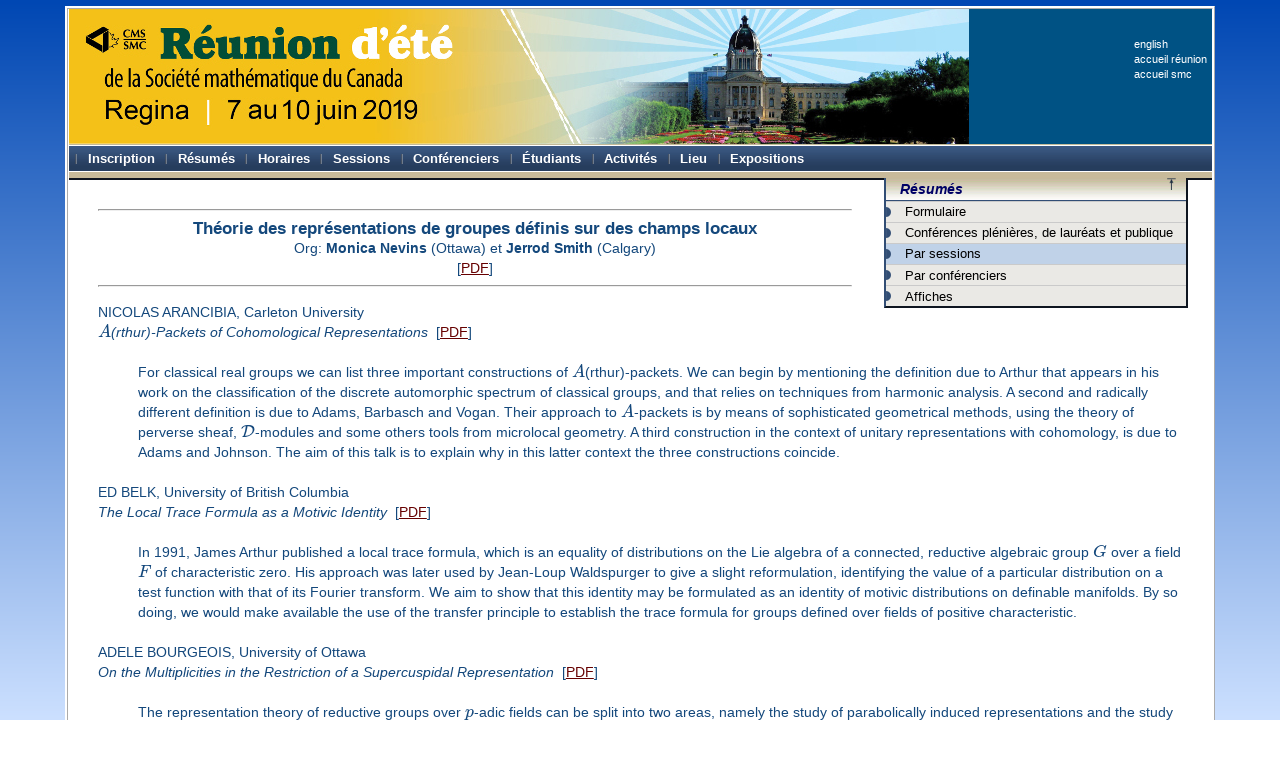

--- FILE ---
content_type: text/html; charset=UTF-8
request_url: https://www2.cms.math.ca/Reunions/ete19/abs/rtg
body_size: 24295
content:
<!DOCTYPE HTML PUBLIC "-//W3C//DTD HTML 4.01 Transitional//EN" "http://www.w3.org/TR/html4/loose.dtd">
<HTML>
<head>
		<link rel="shortcut icon" href="/Reunions/ete19/images/favicon.ico" >

		<link rel="stylesheet" media="screen" type="text/css" href="/Reunions/ete19/styles/global-1/global-1.css" >
		<link rel="stylesheet" media="print" type="text/css" href="/Reunions/ete19/styles/global-1/print.css" >


		<link rel="stylesheet" media="all" type="text/css" href="/Reunions/ete19/styles/standardwrap-1/standardwrap-1.css" >
  
		<script type="text/javascript" src="/Reunions/ete19/styles/standardwrap-1/head.js"></script>

<!--[if IE 7]>
		<link rel="stylesheet" media="all" type="text/css" href="/Reunions/ete19/styles/standardwrap-1/ie7kludges.css">
<![endif]-->

<!--[if IE 6]>
		<link rel="stylesheet" media="all" type="text/css" href="/Reunions/ete19/styles/standardwrap-1/ie6kludges.css">
<![endif]-->



		
<script type="text/x-mathjax-config">
  MathJax.Hub.Config({
    extensions: ["tex2jax.js", "TeX/AMSmath.js", "TeX/AMSsymbols.js", "TeX/unicode.js", "TeX/noUndefined.js"],
    jax: ["input/TeX","output/HTML-CSS"],
    elements: ["mathjax-abstracts"],
    tex2jax: {inlineMath: [['$','$'],['\\(','\\)']], processEscapes: true,
              ignoreClass: "tex2jax_ignore", processClass: "tex2jax_process"}
  });
</script>
<script type="text/javascript" src="/Events/summer19/masoncode/mathjax/MathJax.js"></script>

<title>Réunion d'été SMC 2019</title>


	</head>


	<body ><a name="top"></a>

		<div id="g_masterdiv">


			



































































<a name="pagetop"></a><a name="itop"></a>



<div id="sw1_fullcontentdiv">

<!--
   <div id="sw1_printheader" class="g_printonlyb">
	<table width="100%" cellspacing="10" cellpadding="0">
		<tr valign="middle">
			<td><img src="/styles/standardwrap-1/printlogo.png" height="92" width="61" alt="CMS/SMC"></td>
			<td width="100%">
				<table width="100%" cellspacing="0">
					<tr>
                      <td nowrap>
						<div id="sw1_printtitle">
                                                        Réunion d'été SMC 2019
						</div>
					  </td>
					  <td align="right" nowrap class="sw1_printsubtitle">
						www.smc.math.ca//Reunions/ete19
					  </td>
                    </tr>
					<tr>
					  <td colspan="2" class="sw1_printsubtitle" nowrap>
						Regina, 7 - 10 juin 2019
					  </td>
                    </tr>
				</table>
			</td>
		</tr>
	</table>
   </div>
-->

   <div id="sw1_printheader" class="g_printonlyb">
        <p style="font-weight: bold; margin-bottom: 2px; padding-left: 0em; padding-bottom: 2px; color: #3a5072; border-bottom: 2px solid #3a5072;">
                         Réunion d'été SMC 2019
        </p>
        <p style="font-size:85%; margin-top: 2px; padding-left: 0em; padding-top: 0px; color: #3a5072; ">
						Regina, 7 - 10 juin 2019
        </p>
   </div>

   <div id="sw1_contentdiv">


	<div id="sw1_toptable" class="g_noprintb" style="background-color:#cddcef">


	<table width="100%"  cellpadding="0" cellspacing="0">
       	        <tr style="background-color:#005284">
		  <td colspan="2" align="left" style="background-image: url(/Reunions/ete19/images/banner-900-fr.jpg); background-repeat: no-repeat; background-color: #005284;">
                    <!-- clickable logo in banner -->
 		    <a href="http://smc.math.ca/">
			<img src="/Reunions/ete19/styles/global-1/transparent.gif" width="72" height="42" style="float:left" border=0 title="accueil CMS">
		    </a>
	          <div id="sw1_topbanner" class="g_noprintb">
                    <!-- non-clickable area in banner to left of meeting name -->
   		    <img src="/Reunions/ete19/styles/global-1/transparent.gif" width="13" height="135" style="float:left" border=0>
                    <!-- centre of banner is a link to the meeting home page -->
		    <a href="/Reunions/ete19">
			<img src="/Reunions/ete19/styles/global-1/transparent.gif" width="410" height="135" style="float:left" border=0 title="accueil&nbsp;r&eacute;union">
		    </a>

                    <!--
                    <div style="float: right; z-index:120">
                      <img src="/Reunions/ete19/styles/global-1/transparent.gif" width="36" height="100">
                    </div>
                    -->
		    <div id="sw1_toplinks" style="background-color:#005284">
			<a href="/Reunions/ete19/abs/rtg.e">
				
				english
			</a><br>

			<a href="/Reunions/ete19">
				
				accueil&nbsp;r&eacute;union
			</a><br>
	
			<a href="http://smc.math.ca/">
				
				accueil&nbsp;smc
			</a><br>
		    </div>
	          </div>
		  </td>
		</tr>

		<tr>
		  <td colspan="2" align="left">
		    <div style="border-top: 1px solid #c3ba99;">
			<table width="100%" cellspacing="0" cellpadding="0" id="sw1_menubartable">
			  <tr valign="middle">

			    <td class="sw1_mm">
				<div id="sw1_globalnavbar">
					








<ul>
<li class="mmhaschildren"><a href="https://ete19.smc.math.ca/index.php/inscription/"  ><b>Inscription</b></a>
<ul>
<li class="mmlastitem"><a href="/Reunions/ete19/part/participants-s19"  >Liste des participants</a></li>

</ul>
</li>
<li class="mmtrack mmhaschildren"><a href="/Reunions/ete19/res/Creer/"  class="mmtrack"><b>Résumés</b></a>
<ul>
<li ><a href="/Reunions/ete19/res/Creer/"  >Formulaire</a></li>
<li ><a href="/Reunions/ete19/res/by_session_plenary_prize"  >Conférences plénières, de lauréats et publique</a></li>
<li class="mmtrack mmhereiam"><a href="/Reunions/ete19/res/by_session"  class="mmtrack mmhereiam">Par sessions</a></li>
<li ><a href="/Reunions/ete19/res/by_speaker"  >Par conférenciers</a></li>
<li class="mmlastitem"><a href="/Reunions/ete19/res/asp"  >Affiches</a></li>

</ul>
</li>
<li class="mmhaschildren"><a href="https://ete19.smc.math.ca/index.php/horaires/"  ><b>Horaires</b></a>
<ul>
<li ><a href="https://ete19.smc.math.ca/index.php/horaires/"  >Aperçu du horaire</a></li>
<li ><a href="/Reunions/ete19/schedule_plenary_prize"  >Conférences plénières, de lauréats et publique</a></li>
<li ><a href="/Reunions/ete19/schedule_session"  >Par sessions</a></li>
<li ><a href="/Reunions/ete19/schedule_daily"  >Par jour</a></li>
<li ><a href="/Reunions/ete19/schedule_related_events"  >Événements liés</a></li>
<li class="mmlastitem"><a href="/Reunions/ete19/schedule_business_meetings"  >Séances de travail</a></li>

</ul>
</li>
<li class="mmhaschildren"><a href="/Reunions/ete19/sessions_scientific"  ><b>Sessions</b></a>
<ul>
<li ><a href="/Reunions/ete19/sessions_scientific"  >Sessions scientifiques</a></li>
<li ><a href="https://ete19.smc.math.ca/index.php/sessions-sur-leducation/"  >Sessions sur l’éducation</a></li>
<li class="mmlastitem"><a href="https://ete19.smc.math.ca/index.php/session-de-presentations-par-affiches-pour-etudiants/"  >Présentations par affiches</a></li>

</ul>
</li>
<li class="mmhaschildren"><a href="https://ete19.smc.math.ca/index.php/conferenciers/"  ><b>Conférenciers</b></a>
<ul>
<li class="mmlastitem"><a href="/Reunions/ete19//res/Creer/"  >Soumission de résumé</a></li>

</ul>
</li>
<li class="mmhaschildren"><a href="https://ete19.smc.math.ca/index.php/484-2/"  ><b>Étudiants</b></a>
<ul>
<li class="mmlastitem"><a href="https://ete19.smc.math.ca/index.php/session-de-presentations-par-affiches-pour-etudiants/"  >AARMS-CMS Session de présentations par affiches pour étudiants</a></li>

</ul>
</li>
<li ><a href="https://ete19.smc.math.ca/index.php/activites/"  ><b>Activités</b></a></li>
<li class="mmhaschildren"><a href="https://ete19.smc.math.ca/index.php/lieu/"  ><b>Lieu</b></a>
<ul>
<li ><a href="https://ete19.smc.math.ca/index.php/lieu/"  >Lieu – University of Regina</a></li>
<li ><a href="https://ete19.smc.math.ca/index.php/hebergement/"  >Hébergement</a></li>
<li ><a href="https://ete19.smc.math.ca/index.php/le-service-de-garde/"  >Service de garde d’enfants</a></li>
<li ><a href="https://ete19.smc.math.ca/index.php/regina-f/"  >Regina</a></li>
<li class="mmlastitem"><a href="https://ete19.smc.math.ca/index.php/voyage/"  >Voyage</a></li>

</ul>
</li>
<li class="mmlastitem"><a href="https://ete19.smc.math.ca/index.php/expositions/"  ><b>Expositions</b></a></li>

</ul>

				</div>
			    </td>

			  </tr>
			</table>
		    </div>
		  </td>
		</tr>






	  </table>
	</div>		




	<div id="sw1_bodywrapperdiv">

			<div id="sw1_sidekick_div">
				








<div class="sw1_sidekick g_noprintb" style="position:relative">

<script type="text/javascript">

document.writeln('<div style="position:absolute; right:10px">');
document.writeln('	<a id="skgrowshrinklink" href="javascript:{};" onclick="sktoggle();">');
document.writeln('		<img id="skgrow" border="0" src="/styles/standardwrap-1/growsk.png" width="9" height="12" style="display:none">');
document.writeln('		<img id="skshrink" border="0" src="/styles/standardwrap-1/shrinksk.png" width="9" height="12" style="display:inline">');
document.writeln('	</a>');
document.writeln('</div>');
</script>

	<div class="sw1_sk_title">
		<table cellpadding="0" cellspacing="0"><tr><td>
			<a href="/Reunions/ete19/res/Creer/" title="">Résumés</a>
			</td><td>&nbsp;&nbsp;&nbsp;&nbsp;&nbsp;&nbsp;&nbsp;</td>
			</tr>
		</table>
	</div>

	<div id="skbody" class="sw1_sk_contents">

<a class="sw1_sk_mark sw1_sk_l0 sw1_sk_line" href="/Reunions/ete19/res/Creer/" title="">Formulaire</a>
<a class="sw1_sk_mark sw1_sk_l0 sw1_sk_line" href="/Reunions/ete19/res/by_session_plenary_prize" title="">Conférences plénières, de lauréats et publique</a>
<a class="sw1_sk_here sw1_sk_mark sw1_sk_l0 sw1_sk_line" href="/Reunions/ete19/res/by_session" title="">Par sessions</a>
<a class="sw1_sk_mark sw1_sk_l0 sw1_sk_line" href="/Reunions/ete19/res/by_speaker" title="">Par conférenciers</a>
<a class="sw1_sk_mark sw1_sk_l0 sw1_sk_line" href="/Reunions/ete19/res/asp" title="">Affiches</a>

	</div>
</div>


			</div>

		<div id="sw1_docbodydiv">










	








		<!-- this html file was generated by a script - don't edit -->


<hr>
<div align=center><big><b>Théorie des représentations de groupes définis sur des champs locaux</b></big>
<br>Org: <b>Monica Nevins</b> (Ottawa) et <b>Jerrod Smith</b> (Calgary)
<br />[<a href="pdf/rtg.pdf">PDF</a>]</div>
<hr>
<DL id="mathjax-abstracts">
<dt><span id="na">NICOLAS ARANCIBIA, Carleton University</span><br>
<em>$A$(rthur)-Packets of Cohomological Representations</em> &nbsp;[<a href="pdf/rtg-na.pdf">PDF</a>]<br>
<br><dd>
For classical real groups we can list three important constructions of $A$(rthur)-packets.
We can begin by mentioning the definition due to Arthur that appears in his work on the classification of the discrete automorphic spectrum of classical groups, and that relies on techniques from harmonic analysis. A second and radically different definition is due to Adams, Barbasch and Vogan. Their approach to $A$-packets is by means of sophisticated geometrical methods, using the theory of perverse sheaf, $\mathcal{D}$-modules and some others tools from microlocal geometry. A third construction in the context of unitary representations with cohomology, 
is due to Adams and Johnson. The aim of this talk is to explain why in this latter context the three constructions coincide.
<br><br>
<dt><span id="eb">ED BELK, University of British Columbia</span><br>
<em>The Local Trace Formula as a Motivic Identity</em> &nbsp;[<a href="pdf/rtg-eb.pdf">PDF</a>]<br>
<br><dd>
In 1991, James Arthur published a local trace formula, which is an equality of distributions on the Lie algebra of a connected, reductive algebraic group $G$ over a field $F$ of characteristic zero. His approach was later used by Jean-Loup Waldspurger to give a slight reformulation, identifying the value of a particular distribution on a test function with that of its Fourier transform. We aim to show that this identity may be formulated as an identity of motivic distributions on definable manifolds. By so doing, we would make available the use of the transfer principle to establish the trace formula for groups defined over fields of positive characteristic.
<br><br>
<dt><span id="ab">ADELE BOURGEOIS, University of Ottawa</span><br>
<em>On the Multiplicities in the Restriction of a Supercuspidal Representation</em> &nbsp;[<a href="pdf/rtg-ab.pdf">PDF</a>]<br>
<br><dd>
The representation theory of reductive groups over $p$-adic fields can be split into two areas, namely the study of parabolically induced representations and the study of supercuspidal representations. Given a reductive group $G$ defined over a $p$-adic field $F,$ one can construct supercuspidal representations of any positive depth via the Adler-Yu construction. This construction uses what Yu called a $G$-datum. It was later proved by Kim-Fintzen  that these constructions exhaust all positive depth supercuspidal representations for large enough $p$. 
<p>
In this talk, we will be interested in the restriction of a positive depth supercuspidal of $G(F)$ to the subgroup $G_{der}(F)$, where $G_{der}$ denotes the derived subgroup of $G$. The goal is to further explore a conjecture regarding multiplicity one established by Adler and Prasad. To understand such a restriction, we first define how to restrict a $G$-datum to $G_{der}$-data. We can then study how the supercuspidals arising from the various $G_{der}$-data produced appear in the restriction to $G_{der}(F)$ of the supercuspidal arising from the initial $G$-datum. The question of multiplicity one in this restriction then reduces to the study of certain depth zero supercuspidal representations.
<br><br>
<dt><span id="be">BOAZ ELAZAR, UBC</span><br>
<em>Schwartz Functions And Tempered Distributions On Singular Quasi-Nash Varieties</em> &nbsp;[<a href="pdf/rtg-be.pdf">PDF</a>]<br>
<br><dd>
Schwartz functions and tempered distributions are important tools
in representation theory and are used, for example, in studying closures of
orbits of group actions. Those closures might be singular semi-algebraic varieties.
For the study of Schwartz functions on such varieties, I shall introduce
the space of quasi-Nash varieties. I will show how Schwartz functions and
tempered distributions can be defined on quasi-Nash varieties, and will discuss
several important properties of those functions. If time permits, I will
talk about integrating Schwartz functions over singular algebraic curves.
<br><br>
<dt><span id="nk">NICOLE KITT, University of Calgary</span><br>
<em>An ABV-packet for a General Linear Group with Two Representations</em> &nbsp;[<a href="pdf/rtg-nk.pdf">PDF</a>]<br>
<br><dd>
It is known that not all ABV-packets are Arthur packets, and in particular, that Arthur packets for general linear groups are singletons. My research project concerns, what is believed to be, the smallest known example of an ABV-packet for a general linear group that is not a singleton, and hence is not of Arthur type. Specifically, I will be completing a calculation with C.Cunningham which shows that there is an irreducible admissible representation $\pi$ of p-adic GL(16) with the property that its ABV-packet contains exactly one other irreducible representation, $\pi'$.
<p>
The main tool we are using to calculate the ABV-packet for p-adic GL(16) is the functor $\textsf{Ev}$ which is built from Deligne's vanishing cycles functor. In this talk, I will illustrate the methods used to compute this functor. In particular, we will discuss geometric techniques used to calculate perverse sheaves and their microlocal vanishing cycles on quiver representation varieties of type A.
<br><br>
<dt><span id="jl">JOSHUA LANSKY, American University</span><br>
<em>Explicit liftings of conjugacy classes in finite reductive groups</em> &nbsp;[<a href="pdf/rtg-jl.pdf">PDF</a>]<br>
<br><dd>
Let $k$ be a field, $\tilde G$ a connected reductive $k$-group, and $\Gamma$ a finite group. Previous work with Adler defined what it means for a connected reductive $k$-group $G$ to be <i>parascopic</i> for $(\tilde{G},\Gamma)$. (Roughly, this is a generalization of the situation where $\Gamma$ acts on $\tilde G$, and $G$ is the connected part of the group of $\Gamma$-fixed points in $\tilde{G}$.) In this setting, there is a canonical map $\mathcal N^{\textrm st}$ of stable semisimple conjugacy classes from the dual $G^\wedge(k)$ to $\tilde{G}^\wedge(k)$. When $k$ is finite, this implies a lifting from packets of representations of $G(k)$ to those of $\tilde{G}(k)$. After reviewing this theory, we describe a method for decomposing a given instance of parascopy into simple atomic components for which $\mathcal N^{\textrm st}$ arises from an explicit $k$-morphism $G^\wedge\longrightarrow\tilde{G}^\wedge$. As a consequence, our
lifting of representations is seen to be compatible with Shintani lifting in some important cases. In other cases, our lifting factors through the set of representations of an intermediate group.
<br><br>
<dt><span id="dl">DANIEL LE, University of Toronto</span><br>
<em>mod $p$ representations of $p$-adic $\mathrm{GL}_2$</em> &nbsp;[<a href="pdf/rtg-dl.pdf">PDF</a>]<br>
<br><dd>
Congruences between automorphic forms and Galois representations have proven to be powerful tools in the Langlands program. The search for a representation-theoretic framework for these congruences naturally leads us to study mod p representations of p-adic groups. Rather little is presently known about the characteristic p case, which seems to be substantially different from other characteristics. We will highlight some recent results and questions in the area, mainly focusing on the case of $\mathrm{GL}_2$.
<br><br>
<dt><span id="pm">PAUL MEZO, Carleton University</span><br>
<em>Equivalent definitions of Arthur-packets for real classical groups</em> &nbsp;[<a href="pdf/rtg-pm.pdf">PDF</a>]<br>
<br><dd>
In his most recent book, Arthur defines A(rthur)-packets for classical groups using techniques from harmonic analysis. For real groups an alternative approach to the definition of A-packets has been known since the early 90s. This approach, due to Adams-Barbasch-Vogan, relies on sheaf-theoretic techniques instead of harmonic anaysis. We will report on work in progress, joint with N. Arancibia, in proving that these two different definitions for A-packets are equivalent for real classical groups.
<br><br>
<dt><span id="dr">DAVID ROE, Massachusetts Institute of Technology</span><br>
<em>A database of p-adic tori</em> &nbsp;[<a href="pdf/rtg-dr.pdf">PDF</a>]<br>
<br><dd>
Maximal tori in reductive groups form the foundation for many constructions in $p$-adic representation theory.  Many of these constructions place constraints on the tori involved, requiring that they split over unramified or tamely ramified extensions of the ground field.  When the residue characteristic is small, wild tori occur even for groups of small rank.  Such tori complicate standard tools used to construct representations, such as Bruhat-Tits buildings, Néron models and the Moy-Prasad filtration.  In an effort to aid in the study of representations in small characteristic, I will present an online database of p-adic tori.
<p>
As the database is still at an early stage, I will be soliciting feedback on what kinds of data, presentation or search features would be most useful to researchers in the audience.
<br><br>
<dt><span id="hs">HADI SALMASIAN, University of Ottawa</span><br>
<em>The minimal faithful dimension of finite p-groups: an application of the orbit method to the essential dimension</em> &nbsp;[<a href="pdf/rtg-hs.pdf">PDF</a>]<br>
<br><dd>
For a finite group $G$ and a field $K$, the faithful dimension of $G$ over $K$ is defined as the smallest possible dimension of a faithful $K$-representation of $G$.  By a result of Karpenko and Merkurjev, if $G$ is a $p$-group and $K$ contains a primitive $p$-th root of unity, then the faithful dimension of $G$ is equal to the essential dimension of $G$ over $K$, a notion introduced by Buhler and Reichstein. We use the orbit method to obtain qualitative and quantitative results on the faithful dimension of $G$ for a wide range of examples.  This is joint work with M. Bardestani and K. M. Karai.
<br><br>
<dt><span id="ls">LOREN SPICE, Texas Christian University</span><br>
<em>New developments in the construction of tame, supercuspidal representations</em> &nbsp;[<a href="pdf/rtg-ls.pdf">PDF</a>]<br>
<br><dd>
In 2012, Yu gave a talk at American University suggesting the possibility of a new perspective on his construction of tame, supercuspidal representations that would make it more compatible with the local Langlands correspondence.  Surprisingly, this compatibility hinges on a small detail, which is the nature of the lifting to a genuine representation of the projective representation of a finite symplectic group called the Weil representation.  In joint work with DeBacker, I described an appropriate modification for so called toral supercuspidal representations.  Kaletha's work on regular supercuspidal representations suggests a vast generalisation of the work with DeBacker.  In this talk, I will report on joint work in progress with Fintzen and Kaletha involving how to perform the necessary modifications to the Weil representation in the setting of regular, and hopefully all tame, supercuspidal representations.
<br><br>
<dt><span id="wt">WAN-YU TSAI, University of Ottawa</span><br>
<em>The orbit philosophy for Spin groups</em> &nbsp;[<a href="pdf/rtg-wt.pdf">PDF</a>]<br>
<br><dd>
Let $G$ be a semisimple Lie group with Lie algebra $\mathfrak g$ and maximal compact subgroup $K$. The philosophy of coadjoint orbits suggests a way to study unitary representations of $G$ by their close relations to the coadjoint $G$-orbits on $\mathfrak g*$. In this talk, we study a special part of the orbit philosophy. We provide a comparison between the $K$-structure of unipotent representations and regular functions of bundles on nilpotent orbits for complex and real groups of type $D$. More precisely, we provide a list of genuine unipotent representations for a Spin group; separately we compute the $K$-spectra of the regular functions on certain small nilpotent orbits, and then match them with the $K$-types of the genuine unipotent representations.This is joint work with Dan Barbasch.
<br><br>
<dt><span id="qz">QING ZHANG, University of Calgary,</span><br>
<em>local converse theorems for unitary groups</em> &nbsp;[<a href="pdf/rtg-qz.pdf">PDF</a>]<br>
<br><dd>
Let $F$ be a p-adic field and $E/F$ be a fixed quadratic extension. Let $\textrm{U}_n(F)$ be the quasi-split unitary group of size $n$ with $n\ge 2$ associated with $E/F$. The local converse theorem asserts that, an irreducible (supercuspidal) generic representation $\pi$ of $\textrm{U}_n$ is uniquely determined by various local gamma factors $\gamma(s,\pi\times\tau,\psi)$ of $\pi$ twisted by irreducible generic representations $\tau$ of $\textrm{GL}_k(E), 1\le k\le [\frac{n}{2}]$, where $\psi$ is a fixed nontrivial additive character of $F$. In this talk, I will give a sketch of a recent proof of this theorem when $n$ is odd.
<br><br>

</DL>



			


			</div> 


	</div> 



	

	<div class="g_noprintb">
		<table width="100%" cellpadding="0" cellspacing="0"><tr><td nowrap>
		<div id="sw1_footerdiv">
			<a href="#top">haut de la page</a>
		</div>
		</td></tr></table>
	</div>



</div> 

	<div id="sw1_copyright_line" class="g_noprintb">
		&copy; Soci&eacute;t&eacute; math&eacute;matique du Canada
	</div>

	<div id="sw1_printfooter" class="g_printonlyb">
		<hr style="margin-top:3em; width:100%; color:#000; background-color:#000; height:2px;">
		&copy; Soci&eacute;t&eacute; math&eacute;matique du Canada : http://www.smc.math.ca/
	</div>

</div>  









		</div> 


		<script type="text/javascript">

  var _gaq = _gaq || [];
  _gaq.push(['_setAccount', 'UA-10400365-2']);
  _gaq.push(['_setDomainName', '.math.ca']);
  _gaq.push(['_trackPageview']);

  (function() {
    var ga = document.createElement('script'); ga.type = 'text/javascript'; ga.async = true;
    ga.src = ('https:' == document.location.protocol ? 'https://ssl' : 'http://www') + '.google-analytics.com/ga.js';
    var s = document.getElementsByTagName('script')[0]; s.parentNode.insertBefore(ga, s);
  })();

</script>

	</body>

  </HTML>

--- FILE ---
content_type: text/css
request_url: https://www2.cms.math.ca/Reunions/ete19/styles/global-1/global-1.css
body_size: 349
content:
/* /styles/global-1/global-1.css */

body {
	margin:0;
	padding:0;
	line-height: 1.3em;
	background-color: #E1E1E1;
	color: #003;
	font-family: "Arial", "Verdana", sans-serif;
}


.g_noprintb {
	display: block;
}

.g_noprinti {
	display: inline;
}

.g_printonlyb {
	display: none;
}

.g_printonlyi {
	display: none;
}




--- FILE ---
content_type: text/css
request_url: https://www2.cms.math.ca/Reunions/ete19/styles/standardwrap-1/standardwrap-1.css
body_size: 8348
content:
/***********************************************************
**       /styles/standardwrap-1/standardwrap-1.css
**
** contains all the css needed to render the standard wrap
** (version 1) for the CMS/SMC site
**
*/


/* import directives must occur before regular css */

/* pull in the main menu handling style sheet */

@import url(mainmenu.css);


/****************************************************/


@media screen {
	body {
		/* Background gradient */
  /* fallback */
  background-color: #0047b3;
  background-repeat: no-repeat;
  /* Safari 4-5, Chrome 1-9 */
  background: -webkit-gradient(linear, 0% 0%, 0% 100%, from(#0047b3), to(#cce0ff));
  /* Safari 5.1, Chrome 10+ */
  background: -webkit-linear-gradient(top, #0047b3, #cce0ff);
  /* Firefox 3.6+ */
  background: -moz-linear-gradient(top, #0047b3, #cce0ff);
  /* IE 10 */
  background: -ms-linear-gradient(top, #0047b3, #cce0ff);
  /* Opera 11.10+ */
  background: -o-linear-gradient(top, #0047b3, #cce0ff);
  
/*		/* background-color: #0000; */
	/* background-image: url(/Events/summer16/images/10.jpg); */
	background-size: 100%;
	color: #14487c;
	font-size: 1em;
        height: 100%;
	background-repeat: no-repeat;
        background-attachment: fixed;
	}
}

a:link {
	color: #600;
}


a:visited {
	color: #14487c;
}

#sw1_docbodydiv p a:hover {
	background-color: #ccc;
}


#sw1_printheader {
	margin-bottom: 2.5em;
}


#sw1_printtitle {
	color: #000;
	text-align: left;
	font-size: 1.2em;
	font-family: Optima, "Oregon LDO", Arial, Verdana, Helvetica, serif;
	font-weight: bold; 
	line-height:1.8em;
	border-bottom: 2px solid #000;
}


.sw1_printsubtitle {
	color: #000;
/*	align: right; */
	font-size: 0.8em;
	font-family: Verdana, Arial, Helvetica, sans-serif;
}





#sw1_masterdiv {
	margin: 0 0 0 0;
	padding: 0 0 0 0;
}

#sw1_backdrop {
	position: absolute;
	margin: 0 0 0 0;
	padding: 0 0 0 0;
	top: 0px;
	left: 0px;
	width: 100%;
	height: 368px;
	z-index: 1;
/*	background-image: url(bggrad.png);
	background-repeat: repeat-x; */
}


#sw1_fullcontentdiv {
	top: 0px;
	left: 0px;
	right: 0px;
	
	z-index: 10;
}
@media screen {

	#sw1_fullcontentdiv {
		position: absolute;
		margin: 4px 5% 2px 5%;
		padding:  2px 1px 2px 1px;
	}

}
@media print {
	#sw1_fullcontentdiv { 
		position: static; 
	}
}


#sw1_contentdiv {

	z-index: 11;
}
@media screen {

	#sw1_contentdiv {
		padding-left: 1px;
		background-color: #ffffff;
		background-image: none;
		border: 3px ridge #fff;
	}

}

#sw1_topbanner {
	margin: 0px 0px 0px 0px;
	padding: 0px 0px 0px 0px;
}

#sw1_toptable {
	margin: 0px 0px 0px 0px;
	padding: 0px 0px 0px 0px;
}



#sw1_cmslogo{
	padding:0.5em 0em 0.5em 3em;

}

.sw1_logoimg{
	font-size:10px;
	height:4.4em;
	width:5.7em;
}

/*
.sw1_logoimg:hover{
	font-size:10px;
	height:4.4em;
	width:5.7em;
}
*/


.sw1_cmsname  {
	font-family: Optima, "Oregon LDO", Arial, Verdana, Helvetica, serif;
/*	font-weight: bold; */
	color: #000;
	font-size: 1.2em;
	letter-spacing: .1em;
	line-height:normal;
	padding: 0em 0em 0em 0.5em;
}






#sw1_toplinks {
	font-size: 11px;
	font-family: "Arial", "Verdana";
	color: #000;
	background-color: #cddcef;
	line-height:15px;
	margin: 0px;
	padding: 28px 0.5em 0px 1em;
	float: right;
	height: 92px;  /* height + top padding should equal banner height */
}

#sw1_toplinks a {
	text-decoration: none;
}

#sw1_toplinks a:link {
	color: #fff;
}

#sw1_toplinks a:visited {
        color: #e6e6e6;  /*  #d6d6d6;  */
}

#sw1_toplinks a:hover {
	color: #f00;
}










#sw1_menubartable {
	border-top: 1px solid #fff;
	border-bottom: 1px solid #fff;
}


#sw1_searchform {
	margin-bottom: 0px;
}

#sw1_searchbox {
	background-color: #324e75; 

	background-image: url(mbargradblue.png);
	background-repeat: repeat-x;
	background-position: bottom left;

}

#sw1_squery {
	font-family: Verdana, Arial;
	font-size: 0.7em;
	background-color: #fff;
	color: #AAA;
	padding: 1px 3px;
}

#sw1_squery:focus {
	background-color: #ff0;
	border-color: #5892bf;
	color: #000;
	width: 15em;
}







#sw1_bc_line {
	clear: both;
	border-bottom: 1px solid #fff;
}

#sw1_bc_line td {
	font-family: Arial, Helvetica, sans-serif;
	font-size: 0.7em;
	font-weight: lighter;
	background-color: #c0d2e8; /* #997846; /* #cca854; /* #7364355 */

	line-height: 1em;
	padding-bottom: 0.3em;
	padding-top: 0.3em;
	padding-right: 0.4em;
	padding-left: 0.4em;

}

#sw1_bc_line td a,  #sw1_bc_line td a:visited {
	color: #000;
	text-decoration: none;
}


#sw1_bc_line td a:link,  #sw1_bc_line td a:visited {
	color: #000;
}


#sw1_bc_line td a:hover {
	color: #f00;
	text-decoration: underline;
}

.sw1_bc_intro {
	color:#777;
	font-style: italic;
}







#sw1_bodywrapperdiv {
	clear:both;
	padding: 0;
}
@media screen {
	#sw1_bodywrapperdiv {
		padding: 0em 0em 1em 0em;
		background-color:#fff;
		border-top: 6px solid #c7ba9a;
		border-bottom: 2px outset #324e75;
	}
}


#sw1_docbodydiv {
	
}
@media screen {
	#sw1_docbodydiv {
		padding: 1.5em 2em 2em 2em;
		border-top: 2px inset #324e75;
		z-index: 1;
/*		padding: 0em 2em 1em 4em; */
		font-size: 0.9em;
	}
}




#sw1_sidekick_div {
	float:right;
	margin-left: 2em;
	margin-bottom: 1.5em;
	margin-top: 0px;
	margin-right: 1.5em;
	z-index: 2;

}





.sw1_sidekick {
	border-left-style: outset;
	border-right-style: outset;
	border-bottom-style: outset;
	border-top-style:none;
	border-width:2px;
	border-color: #324e75;

	font-family: verdana, arial, sans-serif;
	font-size:1.0em;
	line-height:normal;

	background-color:#eae9e5; /* #c5ba9e; */

	padding: 0em;
	z-index: 3;
}


.sw1_sk_title {
	background-image: url(sktitlebg.png);
	background-repeat: repeat-x;
	background-position: bottom left;
	background-color: #c7ba9a;

	font-size:0.9em;
	font-weight:bold;
	font-style: italic;

/*	text-align: center; */

	padding: 0.2em 0px 0.2em 1.0em;
	z-index: 4;

	border-bottom: 1px solid #324e75;
}

.sw1_sk_contents a:link, #sw1_sk_contents a:visited {
	text-decoration: none;
	color:#000;
	display: block;
}

.sw1_sk_contents a:hover {
	text-decoration: underline;
	color:#006;
}



.sw1_sk_title:hover {
	background-color:#fff;
	background-image: none;
	border: 1px solid #777;
}

.sw1_sk_title a:link, .sw1_sk_title a:visited {
	color:#006;
	display:block;
	text-decoration: none;
}

.sw1_sk_title a:hover {
	color:#006;
	text-decoration: underline;
}

.sw1_sk_mark {
	background-image: url(skmarkc.png);
	background-repeat: no-repeat;
	background-position: center left;
}


.sw1_sk_line {
	border-top: 1px solid #cacaca;
	padding: 0.2em 1em 0.2em 1.5em;
	margin: 0px 0px 0px 0px;
	font-size: 0.8em;
	display:block;
	z-index: 4;
}

.sw1_sk_line:hover {
	background-color: #fff;
}


.sw1_sk_here {
	background-color: #c0d2e8;
}

.sw1_sk_l1 {
	font-size:0.7em;
	padding-left: 3em;
	display:block;
}

.sw1_sk_l2 {
	font-size:0.6em;
	padding-left: 4.5em;
	display:block;
}















#sw1_footerdiv {
	margin: 0px 0px 0px 0px;
	padding: 3px 0px 3px 0px;
	border-top: 4px solid #c7ba9a;
	text-align: center;
	font-size: 0.8em;
	line-height: 1em;
	font-family: "Arial", "Verdana";
	color: #bbb;
}

#sw1_footerdiv a {
	text-decoration: none;
}

#sw1_footerdiv a:link {
	color: #666;
}


#sw1_footerdiv a:hover {
	color: #00f;
	text-decoration: underline;
}

#sw1_copyright_line {
	z-index: 50;
	text-align: center;
	font-size: 0.8em;
	color:#666;
}

#sw1_printfooter {
	font-family: Verdana, Arial, Helvetica, sans-serif;
	font-size: 0.8em;
	font-style: italic;
	color: #000000;
	text-align: center;
}


h1 {
	font-size: 1.4em;
	font-weight: bold;
		color: #000;
}


@media screen {
	h1 {
		border-bottom: medium solid #600;
	}
}


@media print {
	h1 {
		text-decoration: underline;
	}
}

div#sponsors {
	background-color: #fff;
	border: 1px solid #006;
	margin: 3em 1em 1em 1em;
	clear: both;
}

div#sponsors h2 {
	background-color:#14487c;
	color: #fff;
	border: none;
	font-size: 1.2em;
	font-weight: bold;
	margin: 0px;
	padding: 0.3em 0px 0.2em 0px;
	text-align: center;
}


div#sponsors a:hover {
	background-color: #fff;
}





table.schedules  { margin-top: 1em; width: 100% }

td.sched-sections    { color: #600; font-size: 1em; font-weight: bold; text-decoration: none; background-color: #ccc; text-align: left; padding-left: 0.5em; height: 1.25em; vertical-align: middle }

table.schedules img    { background-color: #ccc; margin-top: 0em; float: right; vertical-align: middle; border: 0 }




--- FILE ---
content_type: text/css
request_url: https://www2.cms.math.ca/Reunions/ete19/styles/standardwrap-1/mainmenu.css
body_size: 5957
content:
/***********************************************************
**       /styles/standardwrap-1/mainmenu.css
**
** contains all the css needed to render the main menus
** for the CMS/SMC site
**
*/

#sw1_globalnavbar {
	z-index: 50;
}


.sw1_mm {
	float:left;
	width:100%;
	font-size:0.8em;
	line-height:1em;

	background-color: #4d94ff; 
	background-image: url(mbargradblue.png);
	background-repeat: repeat-x;
	background-position: bottom left;

	margin: 0em 0em 0em 0em;

}

/* all links */
.sw1_mm a {
	text-decoration:none;
	font-family:  "Arial", "Verdana";
}

.sw1_mm ul {
	padding:0;
	
	margin: 0em 0em 0em 0.5em;
/*	list-style-type:none; */
	z-index:91;

	list-style-type: none;
}


/**************************************** TOP LEVEL MENU ***************************************/

/* how the main menu items look */
.sw1_mm ul li {
	white-space:nowrap;
	text-decoration:none;  
	line-height: 2em;


/*	height:1.1em; 
	border-bottom:.4em solid #000; */
}

/* how the main menu item are separated */
.sw1_mm ul li {
	float:left; 
	position:relative; 
	white-space:nowrap;

	padding:0px 0.8em 0px 1em;

	background: url(mmbull.png) left center no-repeat;

	z-index: 91; 
}

/*
.sw1_mm ul li:before { 
		content: url(/styles/standardwrap-1/mmbull.png);
		padding-right: 1em;
}
*/

/* how links in the main menu look */
.sw1_mm ul li a, .sw1_mm ul li a:visited {
	color:#ffffff;
/*	font-weight: bold; */
    text-decoration: none;
}

.sw1_mm ul li a.mmtrack {
	font-weight:bold;
}


/* render the current location a bit differently */
/*.sw1_mm ul li a.mmhereiam {
	color:#ff0;
}
*/

/* what happens to a main menu item when you hover over it */
.sw1_mm ul li:hover {			/* the cell changes colour */
	background-image: url(mbargradsel.png);
	background-repeat: repeat-x;
	background-position: bottom left;
	background-color: #ffffff;

	z-index:92;
}

.sw1_mm ul li:hover a {			/* the text changes color only when you point at it */
	color: #003; /*#324e75; /*#39d6ff; /*c4b897; /* #9eb7da; */
/*	font-weight: bold; */
} 

/* how links in the main menu look */
.sw1_mm ul li a, .sw1_mm ul li a:visited, #xeyr {
	color:#fff;
/*	font-weight: bold; */
    text-decoration:none;
}


.sw1_mm ul li a:hover {			/* the text changes color only when you point at it */
	color: #009; /* #324e75; /*#39d6ff; /*c4b897; /* #9eb7da; */
	text-decoration: underline;
} 





/**************************************** SUBMENU LEVEL ***************************************/


.sw1_mm ul li ul {
	display: none; 	/* not displayed until told otherwise */
	z-index:93;
	float: none;
	
	position:absolute;
	top:2.0em;
	left:-0.5em;
/*	width:15em; */
	margin: 0 0 0 0;
	border:1px solid #263d5b;

/*	moz-opacity:.90;
	opacity:.90;
*/

	text-align: left;

	font-size:0.9em;			/* size of text for submenu links */
	font-weight: normal;
}


/* how the level 1 menu looks when it appears */
.sw1_mm ul li:hover ul {
	display:block;
	float: none;
	font-weight: normal;
	z-index: 93;
}

/* how the cells of the level 1 menu look */
.sw1_mm ul li ul li {
	display: block;
	float: none; 
	white-space: normal;
	width: 15em;
/*	line-height:1.5em;
	height:auto;
*/
	background:#eae9e5;
	border-top: 1px solid #787878;
	background-image: none;

/*	padding:0.25em 1.5em;
*/	z-index:93;

	font-weight: normal;
}

/* reset the custom bulleting from level 1 */
/* .sw1_mm ul li ul li:before { 
	content: none;
	padding-right: 0px;

} */

/* how the links of the level 1 menu look */
.sw1_mm ul li ul li a, .sw1_mm ul li ul li a:visited {
/*	color:#6e6755; */
	color:#006;
	display:block;
	font-weight: normal;
}

/* render the current location a bit differently */
.sw1_mm ul li ul li a.mmtrack {
	color:#006; 
	font-weight: bold;
}

/* render the current location a bit differently 
.sw1_mm ul li ul li a.mmhereiam {
	color:#324e75;
}
*/




/* a level 1 item with a level 2 menu attached gets an indicator */

/* and when you hover on a subitem, it looks like this */
.sw1_mm ul li ul li:hover {
	background-color:#fff;
	background-image: none;
	position: relative;
	z-index:100;
/*	moz-opacity:1.0;
	opacity:1.0; */
}

.sw1_mm ul li ul li.mmhaschildren {
	background-image: url(subsubindicator.png);
	background-repeat: no-repeat;
	background-position: center right;
	position: relative;
	z-index: 93;
/*	background-size: 1em;
	background-width: 1em; */
}

.sw1_mm ul li ul li.mmhaschildren:hover {
	position: relative;
	z-index: 100;
}

/* when you hover over a link, it looks like this */
.sw1_mm ul li ul li a:hover {
	color:#006;
	text-decoration: underline;
	font-weight: normal;
/*	width:15em; */
/*	z-index: 100; */
}

/* shift the last submenu over */
/*
.sw1_mm ul li.mmlastitem ul {
	left:-8em;
	text-align: right;
}

*/

/******** end of level 1 menus *********/


/******** begin level 2 menus ********/

/* not displayed unless called upon */
.sw1_mm ul li ul li ul {
	display: none;
	position:absolute; 

	z-index:95;

	left:10em; 
	top:.5em;
	margin-top:0px; 

/*	width:15em; */
	border:1px solid #263d5b;
/*	background-color:#c2a653; */

	font-size:1.0em;
	text-align: left;
}

.sw1_mm ul li:hover ul li ul {
	display: none;
}
/*
.sw1_mm ul li ul li:hover ul {
	left:10em;
	text-align: left;
}
*/

/*
.sw1_mm ul li.mmlastitem ul li:hover ul {
	left:-4em;
	text-align: right;
}
*/


/* but when the level 2 menu does appear, this is how it looks */
.sw1_mm ul li ul li:hover ul {
	display:block; 
	position:absolute; 
/*	moz-opacity:.93;
	opacity:.93;
*/
	z-index:100;
}

/* this is how the cells look in level 2 */
.sw1_mm ul li ul li ul li {
	position:relative; 
	background-color: #c0d2e8; /* old gold #c2a653; */
	border-top: 1px solid #777;
	font-size:1.0em;
	width:15em;
	z-index:101;
}

.sw1_mm ul li ul li:hover ul li {
	position:relative; 
	z-index:102;
}


/* when I hover on a level 2 item */
.sw1_mm ul li ul li ul li:hover {
	background-color:#fff;
}

/* render the current location a bit differently */
.sw1_mm ul li ul li ul li a.mmtrack {
	font-weight: bold;
}


--- FILE ---
content_type: text/css
request_url: https://www2.cms.math.ca/Reunions/ete19/styles/global-1/print.css
body_size: 139
content:

.g_noprintb {
	display: none;
}

.g_noprinti {
	display: none;
}

.g_printonlyb {
	display: block;
}

.g_printonlyi {
	display: inline;
}


--- FILE ---
content_type: application/javascript
request_url: https://www2.cms.math.ca/Events/summer19/masoncode/mathjax/extensions/TeX/unicode.js?V=2.7.9
body_size: 3034
content:
/*
 *  /MathJax-v2/extensions/TeX/unicode.js
 *
 *  Copyright (c) 2009-2018 The MathJax Consortium
 *
 *  Licensed under the Apache License, Version 2.0 (the "License");
 *  you may not use this file except in compliance with the License.
 *  You may obtain a copy of the License at
 *
 *      http://www.apache.org/licenses/LICENSE-2.0
 *
 *  Unless required by applicable law or agreed to in writing, software
 *  distributed under the License is distributed on an "AS IS" BASIS,
 *  WITHOUT WARRANTIES OR CONDITIONS OF ANY KIND, either express or implied.
 *  See the License for the specific language governing permissions and
 *  limitations under the License.
 */

MathJax.Extension["TeX/unicode"]={version:"2.7.9",unicode:{},config:MathJax.Hub.CombineConfig("TeX.unicode",{fonts:"STIXGeneral,'Arial Unicode MS'"})};MathJax.Hub.Register.StartupHook("TeX Jax Ready",function(){var c=MathJax.InputJax.TeX;var a=MathJax.ElementJax.mml;var b=MathJax.Extension["TeX/unicode"].unicode;c.Definitions.Add({macros:{unicode:"Unicode"}},null,true);c.Parse.Augment({Unicode:function(e){var i=this.GetBrackets(e),d;if(i){if(i.replace(/ /g,"").match(/^(\d+(\.\d*)?|\.\d+),(\d+(\.\d*)?|\.\d+)$/)){i=i.replace(/ /g,"").split(/,/);d=this.GetBrackets(e)}else{d=i;i=null}}var j=this.trimSpaces(this.GetArgument(e)).replace(/^0x/,"x");if(!j.match(/^(x[0-9A-Fa-f]+|[0-9]+)$/)){c.Error(["BadUnicode","Argument to \\unicode must be a number"])}var h=parseInt(j.match(/^x/)?"0"+j:j);if(!b[h]){b[h]=[800,200,d,h]}else{if(!d){d=b[h][2]}}if(i){b[h][0]=Math.floor(i[0]*1000);b[h][1]=Math.floor(i[1]*1000)}var f=this.stack.env.font,g={};if(d){b[h][2]=g.fontfamily=d.replace(/"/g,"'");if(f){if(f.match(/bold/)){g.fontweight="bold"}if(f.match(/italic|-mathit/)){g.fontstyle="italic"}}}else{if(f){g.mathvariant=f}}g.unicode=[].concat(b[h]);this.Push(a.mtext(a.entity("#"+j)).With(g))}});MathJax.Hub.Startup.signal.Post("TeX unicode Ready")});MathJax.Hub.Register.StartupHook("HTML-CSS Jax Ready",function(){var a=MathJax.ElementJax.mml;var c=MathJax.Extension["TeX/unicode"].config.fonts;var b=a.mbase.prototype.HTMLgetVariant;a.mbase.Augment({HTMLgetVariant:function(){var d=b.apply(this,arguments);if(d.unicode){delete d.unicode;delete d.FONTS}if(!this.unicode){return d}d.unicode=true;if(!d.defaultFont){d=MathJax.Hub.Insert({},d);d.defaultFont={family:c}}var e=this.unicode[2];if(e){e+=","+c}else{e=c}d.defaultFont[this.unicode[3]]=[this.unicode[0],this.unicode[1],500,0,500,{isUnknown:true,isUnicode:true,font:e}];return d}})});MathJax.Hub.Register.StartupHook("SVG Jax Ready",function(){var a=MathJax.ElementJax.mml;var c=MathJax.Extension["TeX/unicode"].config.fonts;var b=a.mbase.prototype.SVGgetVariant;a.mbase.Augment({SVGgetVariant:function(){var d=b.call(this);if(d.unicode){delete d.unicode;delete d.FONTS}if(!this.unicode){return d}d.unicode=true;if(!d.forceFamily){d=MathJax.Hub.Insert({},d)}d.defaultFamily=c;d.noRemap=true;d.h=this.unicode[0];d.d=this.unicode[1];return d}})});MathJax.Ajax.loadComplete("[MathJax]/extensions/TeX/unicode.js");


--- FILE ---
content_type: application/javascript
request_url: https://www2.cms.math.ca/Events/summer19/masoncode/mathjax/jax/output/HTML-CSS/fonts/TeX/Fraktur/Regular/Main.js?V=2.7.9
body_size: 1095
content:
/*
 *  /MathJax-v2/jax/output/HTML-CSS/fonts/TeX/Fraktur/Regular/Main.js
 *
 *  Copyright (c) 2009-2018 The MathJax Consortium
 *
 *  Licensed under the Apache License, Version 2.0 (the "License");
 *  you may not use this file except in compliance with the License.
 *  You may obtain a copy of the License at
 *
 *      http://www.apache.org/licenses/LICENSE-2.0
 *
 *  Unless required by applicable law or agreed to in writing, software
 *  distributed under the License is distributed on an "AS IS" BASIS,
 *  WITHOUT WARRANTIES OR CONDITIONS OF ANY KIND, either express or implied.
 *  See the License for the specific language governing permissions and
 *  limitations under the License.
 */

MathJax.OutputJax["HTML-CSS"].FONTDATA.FONTS.MathJax_Fraktur={directory:"Fraktur/Regular",family:"MathJax_Fraktur",testString:"MathJax Fraktur",Ranges:[[0,127,"BasicLatin"],[128,57343,"Other"],[58112,58128,"PUA"]]};MathJax.Callback.Queue(["initFont",MathJax.OutputJax["HTML-CSS"],"MathJax_Fraktur"],["loadComplete",MathJax.Ajax,MathJax.OutputJax["HTML-CSS"].fontDir+"/Fraktur/Regular/Main.js"]);


--- FILE ---
content_type: application/javascript
request_url: https://www2.cms.math.ca/Events/summer19/masoncode/mathjax/jax/output/HTML-CSS/fonts/TeX/Fraktur/Regular/BasicLatin.js?V=2.7.9
body_size: 2832
content:
/*
 *  /MathJax-v2/jax/output/HTML-CSS/fonts/TeX/Fraktur/Regular/BasicLatin.js
 *
 *  Copyright (c) 2009-2018 The MathJax Consortium
 *
 *  Licensed under the Apache License, Version 2.0 (the "License");
 *  you may not use this file except in compliance with the License.
 *  You may obtain a copy of the License at
 *
 *      http://www.apache.org/licenses/LICENSE-2.0
 *
 *  Unless required by applicable law or agreed to in writing, software
 *  distributed under the License is distributed on an "AS IS" BASIS,
 *  WITHOUT WARRANTIES OR CONDITIONS OF ANY KIND, either express or implied.
 *  See the License for the specific language governing permissions and
 *  limitations under the License.
 */

MathJax.Hub.Insert(MathJax.OutputJax["HTML-CSS"].FONTDATA.FONTS.MathJax_Fraktur,{32:[0,0,250,0,0],33:[689,12,296,91,204],34:[695,-432,215,8,196],38:[698,11,738,49,733],39:[695,-436,212,69,134],40:[737,186,389,114,293],41:[735,187,389,89,276],42:[692,-449,278,33,234],43:[598,82,756,47,709],44:[107,191,278,99,213],45:[275,-236,756,46,706],46:[102,15,278,87,200],47:[721,182,502,34,466],48:[492,13,502,42,456],49:[468,2,502,47,460],50:[474,-1,502,60,484],51:[473,182,502,39,429],52:[476,191,502,10,481],53:[458,184,502,47,440],54:[700,13,502,45,471],55:[468,181,502,37,498],56:[705,10,502,40,461],57:[469,182,502,28,466],58:[457,12,216,50,168],59:[458,189,216,47,179],61:[368,-132,756,54,725],63:[693,11,362,46,357],65:[696,26,718,22,708],66:[691,27,884,48,820],67:[685,24,613,59,607],68:[685,27,832,27,745],69:[685,24,663,86,634],70:[686,153,611,11,612],71:[690,26,785,66,710],72:[666,133,720,1,644],73:[686,26,554,30,532],74:[686,139,552,-10,522],75:[680,27,668,17,682],76:[686,26,666,33,644],77:[692,27,1050,27,1048],78:[686,25,832,27,825],79:[729,27,827,12,744],80:[692,218,828,28,804],81:[729,69,827,11,782],82:[686,26,828,27,824],83:[692,27,829,66,756],84:[701,27,669,34,676],85:[697,27,646,-25,665],86:[686,26,831,26,825],87:[686,27,1046,32,1054],88:[688,27,719,28,709],89:[686,218,833,27,740],90:[729,139,602,11,532],91:[740,130,278,117,278],93:[738,131,278,-4,160],94:[734,-452,500,0,495],97:[470,35,500,66,497],98:[685,31,513,87,442],99:[466,29,389,72,359],100:[609,33,499,13,428],101:[467,30,401,70,364],102:[681,221,326,30,323],103:[470,209,504,17,455],104:[688,205,521,77,434],105:[673,20,279,14,267],106:[672,208,281,-9,196],107:[689,25,389,24,362],108:[685,20,280,98,276],109:[475,26,767,8,753],110:[475,22,527,20,514],111:[480,28,489,67,412],112:[541,212,500,12,430],113:[479,219,489,60,419],114:[474,21,389,17,387],115:[478,29,443,-18,406],116:[640,20,333,27,348],117:[474,23,517,9,513],118:[530,28,512,55,434],119:[532,28,774,45,688],120:[472,188,389,10,363],121:[528,218,499,45,431],122:[471,214,391,-7,314]});MathJax.Ajax.loadComplete(MathJax.OutputJax["HTML-CSS"].fontDir+"/Fraktur/Regular/BasicLatin.js");


--- FILE ---
content_type: application/javascript
request_url: https://www2.cms.math.ca/Reunions/ete19/styles/standardwrap-1/head.js
body_size: 650
content:
function qsm(show) {
	var qsmdiv = document.getElementById('sw1_qsmdiv');
	qsmdiv.style.display = show == 1 ? 'block' : 'none';
}
function squery_focus(f,d) {
	if (f.value == d) {
		f.value = '';
	}
}
function sktoggle() {
	var idg = document.getElementById("skgrow");
	var ids = document.getElementById("skshrink");
	var idl = document.getElementById("skgrowshrinklink");
	var idb = document.getElementById("skbody");
	idl.blur();
	var gstate = idg.style.display;
	ids.style.display = (gstate == 'none') ? 'none' : 'inline';
	idg.style.display = (gstate == 'none') ? 'inline' : 'none';
	idb.style.display = (gstate == 'none') ? 'none' : 'block';

}
